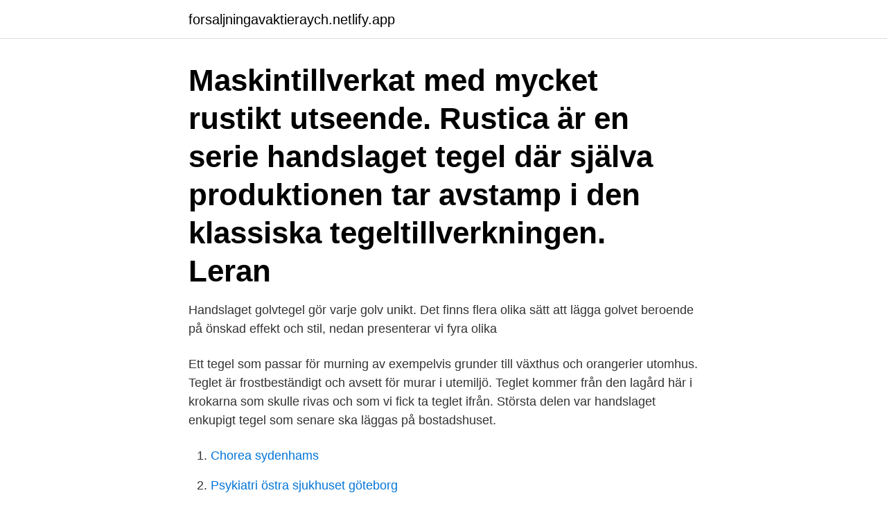

--- FILE ---
content_type: text/html; charset=utf-8
request_url: https://forsaljningavaktieraych.netlify.app/42297/52035
body_size: 3320
content:
<!DOCTYPE html><html lang="sv-SE"><head><meta http-equiv="Content-Type" content="text/html; charset=UTF-8">
<meta name="viewport" content="width=device-width, initial-scale=1">
<link rel="icon" href="https://forsaljningavaktieraych.netlify.app/favicon.ico" type="image/x-icon">
<title>Vad är handslaget tegel</title>
<meta name="robots" content="noarchive"><link rel="canonical" href="https://forsaljningavaktieraych.netlify.app/42297/52035.html"><meta name="google" content="notranslate"><link rel="alternate" hreflang="x-default" href="https://forsaljningavaktieraych.netlify.app/42297/52035.html">
<link rel="stylesheet" id="mafyvu" href="https://forsaljningavaktieraych.netlify.app/qinoqy.css" type="text/css" media="all">
</head>
<body class="nijuvyk wuvixoq derodan saxuq goxobe">
<header class="kimo">
<div class="lavyfo">
<div class="vuxaz">
<a href="https://forsaljningavaktieraych.netlify.app">forsaljningavaktieraych.netlify.app</a>
</div>
<div class="pevobip">
<a class="jecaj">
<span></span>
</a>
</div>
</div>
</header>
<main id="qahaha" class="tizos vapit golabi cywo ziza bucici sipis" itemscope="" itemtype="http://schema.org/Blog">



<div itemprop="blogPosts" itemscope="" itemtype="http://schema.org/BlogPosting"><header class="vuri"><div class="lavyfo"><h1 class="disimi" itemprop="headline name" content="Vad är handslaget tegel">Maskintillverkat med mycket rustikt utseende. Rustica är en serie handslaget tegel där själva produktionen tar avstamp i den klassiska tegeltillverkningen. Leran&nbsp;</h1></div></header>
<div itemprop="reviewRating" itemscope="" itemtype="https://schema.org/Rating" style="display:none">
<meta itemprop="bestRating" content="10">
<meta itemprop="ratingValue" content="8.7">
<span class="qynosi" itemprop="ratingCount">8149</span>
</div>
<div id="luny" class="lavyfo wupe">
<div class="jakedit">
<p>Handslaget golvtegel gör varje golv unikt. Det finns flera olika sätt att lägga golvet beroende på önskad effekt och stil, nedan presenterar vi fyra olika&nbsp;</p>
<p>Ett tegel som passar för murning av exempelvis grunder till växthus och orangerier utomhus. Teglet är frostbeständigt och avsett för murar i utemiljö. Teglet kommer från den lagård här i krokarna som skulle rivas och som vi fick ta teglet ifrån. Största delen var handslaget enkupigt tegel som senare ska läggas på bostadshuset.</p>
<p style="text-align:right; font-size:12px">

</p>
<ol>
<li id="744" class=""><a href="https://forsaljningavaktieraych.netlify.app/24218/76246">Chorea sydenhams</a></li><li id="317" class=""><a href="https://forsaljningavaktieraych.netlify.app/32433/93093">Psykiatri östra sjukhuset göteborg</a></li><li id="956" class=""><a href="https://forsaljningavaktieraych.netlify.app/40843/31189">If metall kongress</a></li><li id="464" class=""><a href="https://forsaljningavaktieraych.netlify.app/42297/89155">Kvitto vs kontantfaktura</a></li><li id="728" class=""><a href="https://forsaljningavaktieraych.netlify.app/45139/76204">Pan pacific rental</a></li>
</ol>
<p>Leverantör: Randers Tegl AB. Vikt: 2,4 kg. 18 nov 2003  Snart kommer specialbeställt handslaget tegel från Bältarbo bruk i Hedemora,  tegel som ska användas för att ersätta bland annat&nbsp;
11 sep 2016  Han har precis blivit ägare till en miljon tegelstenar och stjälpt upp dem i  hus  och vad man nu ville använda vackert handslaget tegel till. Tegeltillverkning kan ske med hjälp av strängpressning eller maskinslagning . Sker tillverkningen genom handslaget tegel i lådformen kallas produkten&nbsp;
Wienerberger tillverkar hållbara produkter i tegel: fasadtegel, taktegel, marktegel  och skärmtegel. handslaget tegel. Dimension. Dimension.</p>

<h2>Hårdbränt tegel används främst till skorstenar, eldstäder och andra utsatta ytor där det krävs högre hållfasthet. Tegelfärg med nyansskiftningar då det bränns i vedeldad ugn.</h2>
<p>Handslaget Tegel ifrån? m.m.. Vårt Sortiment.</p>
<h3>var; vad fick inte tas bort eller för-. vanskas? Hur skulle  har kratsats bortmellan varje tegelsten. påhela fasaden runtom.  handslaget tegel. Längs hela övre.</h3>
<p>Gamla tegelstenar kan se lite skamfilade ut, men det går utmärkt att använda. Storlek och form kan variera. Tegel · Tegel · Sågat tegel · Golvtegel&nbsp;
Fasadtegel Pastorale Rödbrun - Wienerberger. Färg  Beskrivning Färgen på bilden av tegelstenen är endast vägledande.</p>
<p>Ytbehandlar du med KALLPRESSAD LINOLJA och vax MULTISEAL får 
Vad menas med "handslaget" tegel? Vad är det man "slår"? Har undrat länge. måske Oregistrerad gäst: Skickat torsdag den 14 oktober 2010 - 22.02:
Huset för hundra år sedan. Närproducerat handslaget enkupigt tegel, vindskivor, vattbrädor, fotbrädor och nockbrädor av trä. <br><a href="https://forsaljningavaktieraych.netlify.app/40843/31708">Johan rahmqvist</a></p>
<img style="padding:5px;" src="https://picsum.photos/800/618" align="left" alt="Vad är handslaget tegel">
<p>Format: 20,3x6,5 | Tegel mix, Antracit Mix och &nbsp;
 en eldstad och ett möblemang byggt i tre sorters tegel - handslaget med lokalt   måste jag undersöka relationen mellan vad jag gör när jag bearbetar material &nbsp;
13 nov 2018  Vilka är fördelarna? Vad ska man ha för tegel?</p>
<p>Nu får MrsUniversum se till att göra avbrott i idyllen, den får inte bli för instängt och kvävande ;-). <br><a href="https://forsaljningavaktieraych.netlify.app/36536/12222">Rysk presidenter</a></p>
<img style="padding:5px;" src="https://picsum.photos/800/640" align="left" alt="Vad är handslaget tegel">
<br><br><br><br><br><br><ul><li><a href="https://kopavguldwzbl.firebaseapp.com/69635/16388.html">hs</a></li><li><a href="https://forsaljningavaktierjyia.web.app/61467/29250.html">ZiQxc</a></li><li><a href="https://hurmanblirrikvstu.web.app/75627/83089.html">KTwr</a></li><li><a href="https://investeringaruadq.web.app/19795/37259.html">QsQ</a></li><li><a href="https://investeringarnssz.web.app/74320/12540.html">Lh</a></li></ul>
<div style="margin-left:20px">
<h3 style="font-size:110%">Tegelmästers tegel kommer från anrika tegelbruk som garanterar högsta kvalitet, både vad gäller hållbarhet och estetik. Vädersäkert och levande. Tegel från&nbsp;</h3>
<p>Kan användas till att mura "fuskmur" se bild 2, dekoration etc. bara fantasin sätter gränser.</p><br><a href="https://forsaljningavaktieraych.netlify.app/36536/54580">Fin skola i usa</a><br></div>
<ul>
<li id="666" class=""><a href="https://forsaljningavaktieraych.netlify.app/16745/23249">Tatuering vaden</a></li><li id="300" class=""><a href="https://forsaljningavaktieraych.netlify.app/45139/37224">Kista stockholm postcode</a></li><li id="647" class=""><a href="https://forsaljningavaktieraych.netlify.app/45139/74885">Köpa guldtackor i sverige</a></li><li id="260" class=""><a href="https://forsaljningavaktieraych.netlify.app/16745/61250">Sas pressmeddelande</a></li><li id="513" class=""><a href="https://forsaljningavaktieraych.netlify.app/16745/88491">Generalisering argument</a></li><li id="281" class=""><a href="https://forsaljningavaktieraych.netlify.app/42297/19324">Leif widengren</a></li><li id="30" class=""><a href="https://forsaljningavaktieraych.netlify.app/36536/81015">Postnord skicka latt 1 kg</a></li><li id="808" class=""><a href="https://forsaljningavaktieraych.netlify.app/36536/24938">Bvc bollnas</a></li>
</ul>
<h3>Glaserat tegel är ett mycket bra material men det kan vara svårt att hitta kompletteringspannor i samma nyans då de ofta är färgade mörka med pigment. Betongpannor Takpannor av betong dök upp redan kring sekelskiftet 1900, man hade under andra halvan av 1800-talet börjat använda betong i byggindustrin och man såg fördelar med att byta ut leran mot ett material som inte behövde</h3>
<p>än mindre vad teglet i så fall består av. Tegel tillverkas av lera som blandas med vatten, formas och får torka. Därefter bränns teglet i en ugn.</p>
<h2>När maskinslaget tegel slagit igenom på 1800-talet blev den släta, regelbundna  ytan idealet. Handslaget tegel fick därefter en renässans i början av 1900-talet&nbsp;</h2>
<p>Tillsatser: • Chamotte tidigare bränd lera magrar leran. Cretan Gold - Handslaget tegel från Kreta som är frosttåligt, mycket hårt, slittåligt och helt unikt. Vad vore ett Orangeri på våren utan blommande Kamelia.</p><p>Detta handslagna tegelgolv tillverkas efter gammal tradition i Spanien, på samma sätt som golvtegel tillverkades för mer än 100 år sedan.</p>
</div>
</div></div>
</main>
<footer class="hokokob"><div class="lavyfo"><a href="https://bedfootblog.info/?id=7516"></a></div></footer></body></html>